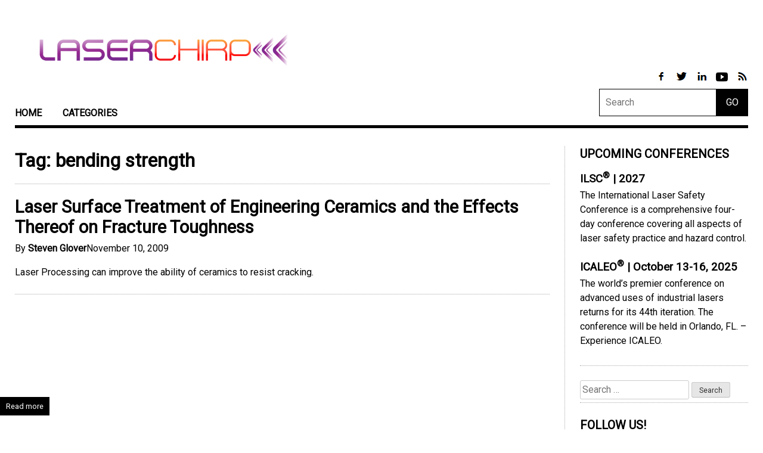

--- FILE ---
content_type: text/html; charset=UTF-8
request_url: https://www.laserchirp.com/tag/bending-strength/
body_size: 43651
content:
<!doctype html>
<html lang="en-US">
<head>
	<meta charset="UTF-8">
	<meta name="viewport" content="width=device-width, initial-scale=1">
	<link rel="profile" href="https://gmpg.org/xfn/11">
	<script data-ad-client="ca-pub-2439532999513721" async src="https://pagead2.googlesyndication.com/pagead/js/adsbygoogle.js"></script>
	    <meta name="google-site-verification" content="Cr5AdnGwFzGfjg8xl56XnPEwKoPIQ5iPu_js2AB6OYI" />

	<title>bending strength &#8211; Laser Chirp</title>
<meta name='robots' content='max-image-preview:large' />
<link rel='dns-prefetch' href='//www.googletagmanager.com' />
<link rel="alternate" type="application/rss+xml" title="Laser Chirp &raquo; Feed" href="https://www.laserchirp.com/feed/" />
<link rel="alternate" type="application/rss+xml" title="Laser Chirp &raquo; Comments Feed" href="https://www.laserchirp.com/comments/feed/" />
<link rel="alternate" type="application/rss+xml" title="Laser Chirp &raquo; bending strength Tag Feed" href="https://www.laserchirp.com/tag/bending-strength/feed/" />
<script type="text/javascript">
window._wpemojiSettings = {"baseUrl":"https:\/\/s.w.org\/images\/core\/emoji\/14.0.0\/72x72\/","ext":".png","svgUrl":"https:\/\/s.w.org\/images\/core\/emoji\/14.0.0\/svg\/","svgExt":".svg","source":{"concatemoji":"https:\/\/www.laserchirp.com\/wp-includes\/js\/wp-emoji-release.min.js?ver=6.2-alpha-54791"}};
/*! This file is auto-generated */
!function(e,a,t){var n,r,o,i=a.createElement("canvas"),p=i.getContext&&i.getContext("2d");function s(e,t){var a=String.fromCharCode,e=(p.clearRect(0,0,i.width,i.height),p.fillText(a.apply(this,e),0,0),i.toDataURL());return p.clearRect(0,0,i.width,i.height),p.fillText(a.apply(this,t),0,0),e===i.toDataURL()}function c(e){var t=a.createElement("script");t.src=e,t.defer=t.type="text/javascript",a.getElementsByTagName("head")[0].appendChild(t)}for(o=Array("flag","emoji"),t.supports={everything:!0,everythingExceptFlag:!0},r=0;r<o.length;r++)t.supports[o[r]]=function(e){if(p&&p.fillText)switch(p.textBaseline="top",p.font="600 32px Arial",e){case"flag":return s([127987,65039,8205,9895,65039],[127987,65039,8203,9895,65039])?!1:!s([55356,56826,55356,56819],[55356,56826,8203,55356,56819])&&!s([55356,57332,56128,56423,56128,56418,56128,56421,56128,56430,56128,56423,56128,56447],[55356,57332,8203,56128,56423,8203,56128,56418,8203,56128,56421,8203,56128,56430,8203,56128,56423,8203,56128,56447]);case"emoji":return!s([129777,127995,8205,129778,127999],[129777,127995,8203,129778,127999])}return!1}(o[r]),t.supports.everything=t.supports.everything&&t.supports[o[r]],"flag"!==o[r]&&(t.supports.everythingExceptFlag=t.supports.everythingExceptFlag&&t.supports[o[r]]);t.supports.everythingExceptFlag=t.supports.everythingExceptFlag&&!t.supports.flag,t.DOMReady=!1,t.readyCallback=function(){t.DOMReady=!0},t.supports.everything||(n=function(){t.readyCallback()},a.addEventListener?(a.addEventListener("DOMContentLoaded",n,!1),e.addEventListener("load",n,!1)):(e.attachEvent("onload",n),a.attachEvent("onreadystatechange",function(){"complete"===a.readyState&&t.readyCallback()})),(e=t.source||{}).concatemoji?c(e.concatemoji):e.wpemoji&&e.twemoji&&(c(e.twemoji),c(e.wpemoji)))}(window,document,window._wpemojiSettings);
</script>
<style type="text/css">
img.wp-smiley,
img.emoji {
	display: inline !important;
	border: none !important;
	box-shadow: none !important;
	height: 1em !important;
	width: 1em !important;
	margin: 0 0.07em !important;
	vertical-align: -0.1em !important;
	background: none !important;
	padding: 0 !important;
}
</style>
	<link rel='stylesheet' id='wp-block-library-css' href='https://www.laserchirp.com/wp-includes/css/dist/block-library/style.min.css?ver=6.2-alpha-54791' type='text/css' media='all' />
<link rel='stylesheet' id='mpp_gutenberg-css' href='https://www.laserchirp.com/wp-content/plugins/metronet-profile-picture/dist/blocks.style.build.css?ver=2.6.0' type='text/css' media='all' />
<link rel='stylesheet' id='classic-theme-styles-css' href='https://www.laserchirp.com/wp-includes/css/classic-themes.min.css?ver=1' type='text/css' media='all' />
<style id='global-styles-inline-css' type='text/css'>
body{--wp--preset--color--black: #000000;--wp--preset--color--cyan-bluish-gray: #abb8c3;--wp--preset--color--white: #ffffff;--wp--preset--color--pale-pink: #f78da7;--wp--preset--color--vivid-red: #cf2e2e;--wp--preset--color--luminous-vivid-orange: #ff6900;--wp--preset--color--luminous-vivid-amber: #fcb900;--wp--preset--color--light-green-cyan: #7bdcb5;--wp--preset--color--vivid-green-cyan: #00d084;--wp--preset--color--pale-cyan-blue: #8ed1fc;--wp--preset--color--vivid-cyan-blue: #0693e3;--wp--preset--color--vivid-purple: #9b51e0;--wp--preset--gradient--vivid-cyan-blue-to-vivid-purple: linear-gradient(135deg,rgba(6,147,227,1) 0%,rgb(155,81,224) 100%);--wp--preset--gradient--light-green-cyan-to-vivid-green-cyan: linear-gradient(135deg,rgb(122,220,180) 0%,rgb(0,208,130) 100%);--wp--preset--gradient--luminous-vivid-amber-to-luminous-vivid-orange: linear-gradient(135deg,rgba(252,185,0,1) 0%,rgba(255,105,0,1) 100%);--wp--preset--gradient--luminous-vivid-orange-to-vivid-red: linear-gradient(135deg,rgba(255,105,0,1) 0%,rgb(207,46,46) 100%);--wp--preset--gradient--very-light-gray-to-cyan-bluish-gray: linear-gradient(135deg,rgb(238,238,238) 0%,rgb(169,184,195) 100%);--wp--preset--gradient--cool-to-warm-spectrum: linear-gradient(135deg,rgb(74,234,220) 0%,rgb(151,120,209) 20%,rgb(207,42,186) 40%,rgb(238,44,130) 60%,rgb(251,105,98) 80%,rgb(254,248,76) 100%);--wp--preset--gradient--blush-light-purple: linear-gradient(135deg,rgb(255,206,236) 0%,rgb(152,150,240) 100%);--wp--preset--gradient--blush-bordeaux: linear-gradient(135deg,rgb(254,205,165) 0%,rgb(254,45,45) 50%,rgb(107,0,62) 100%);--wp--preset--gradient--luminous-dusk: linear-gradient(135deg,rgb(255,203,112) 0%,rgb(199,81,192) 50%,rgb(65,88,208) 100%);--wp--preset--gradient--pale-ocean: linear-gradient(135deg,rgb(255,245,203) 0%,rgb(182,227,212) 50%,rgb(51,167,181) 100%);--wp--preset--gradient--electric-grass: linear-gradient(135deg,rgb(202,248,128) 0%,rgb(113,206,126) 100%);--wp--preset--gradient--midnight: linear-gradient(135deg,rgb(2,3,129) 0%,rgb(40,116,252) 100%);--wp--preset--duotone--dark-grayscale: url('#wp-duotone-dark-grayscale');--wp--preset--duotone--grayscale: url('#wp-duotone-grayscale');--wp--preset--duotone--purple-yellow: url('#wp-duotone-purple-yellow');--wp--preset--duotone--blue-red: url('#wp-duotone-blue-red');--wp--preset--duotone--midnight: url('#wp-duotone-midnight');--wp--preset--duotone--magenta-yellow: url('#wp-duotone-magenta-yellow');--wp--preset--duotone--purple-green: url('#wp-duotone-purple-green');--wp--preset--duotone--blue-orange: url('#wp-duotone-blue-orange');--wp--preset--font-size--small: 13px;--wp--preset--font-size--medium: 20px;--wp--preset--font-size--large: 36px;--wp--preset--font-size--x-large: 42px;}.has-black-color{color: var(--wp--preset--color--black) !important;}.has-cyan-bluish-gray-color{color: var(--wp--preset--color--cyan-bluish-gray) !important;}.has-white-color{color: var(--wp--preset--color--white) !important;}.has-pale-pink-color{color: var(--wp--preset--color--pale-pink) !important;}.has-vivid-red-color{color: var(--wp--preset--color--vivid-red) !important;}.has-luminous-vivid-orange-color{color: var(--wp--preset--color--luminous-vivid-orange) !important;}.has-luminous-vivid-amber-color{color: var(--wp--preset--color--luminous-vivid-amber) !important;}.has-light-green-cyan-color{color: var(--wp--preset--color--light-green-cyan) !important;}.has-vivid-green-cyan-color{color: var(--wp--preset--color--vivid-green-cyan) !important;}.has-pale-cyan-blue-color{color: var(--wp--preset--color--pale-cyan-blue) !important;}.has-vivid-cyan-blue-color{color: var(--wp--preset--color--vivid-cyan-blue) !important;}.has-vivid-purple-color{color: var(--wp--preset--color--vivid-purple) !important;}.has-black-background-color{background-color: var(--wp--preset--color--black) !important;}.has-cyan-bluish-gray-background-color{background-color: var(--wp--preset--color--cyan-bluish-gray) !important;}.has-white-background-color{background-color: var(--wp--preset--color--white) !important;}.has-pale-pink-background-color{background-color: var(--wp--preset--color--pale-pink) !important;}.has-vivid-red-background-color{background-color: var(--wp--preset--color--vivid-red) !important;}.has-luminous-vivid-orange-background-color{background-color: var(--wp--preset--color--luminous-vivid-orange) !important;}.has-luminous-vivid-amber-background-color{background-color: var(--wp--preset--color--luminous-vivid-amber) !important;}.has-light-green-cyan-background-color{background-color: var(--wp--preset--color--light-green-cyan) !important;}.has-vivid-green-cyan-background-color{background-color: var(--wp--preset--color--vivid-green-cyan) !important;}.has-pale-cyan-blue-background-color{background-color: var(--wp--preset--color--pale-cyan-blue) !important;}.has-vivid-cyan-blue-background-color{background-color: var(--wp--preset--color--vivid-cyan-blue) !important;}.has-vivid-purple-background-color{background-color: var(--wp--preset--color--vivid-purple) !important;}.has-black-border-color{border-color: var(--wp--preset--color--black) !important;}.has-cyan-bluish-gray-border-color{border-color: var(--wp--preset--color--cyan-bluish-gray) !important;}.has-white-border-color{border-color: var(--wp--preset--color--white) !important;}.has-pale-pink-border-color{border-color: var(--wp--preset--color--pale-pink) !important;}.has-vivid-red-border-color{border-color: var(--wp--preset--color--vivid-red) !important;}.has-luminous-vivid-orange-border-color{border-color: var(--wp--preset--color--luminous-vivid-orange) !important;}.has-luminous-vivid-amber-border-color{border-color: var(--wp--preset--color--luminous-vivid-amber) !important;}.has-light-green-cyan-border-color{border-color: var(--wp--preset--color--light-green-cyan) !important;}.has-vivid-green-cyan-border-color{border-color: var(--wp--preset--color--vivid-green-cyan) !important;}.has-pale-cyan-blue-border-color{border-color: var(--wp--preset--color--pale-cyan-blue) !important;}.has-vivid-cyan-blue-border-color{border-color: var(--wp--preset--color--vivid-cyan-blue) !important;}.has-vivid-purple-border-color{border-color: var(--wp--preset--color--vivid-purple) !important;}.has-vivid-cyan-blue-to-vivid-purple-gradient-background{background: var(--wp--preset--gradient--vivid-cyan-blue-to-vivid-purple) !important;}.has-light-green-cyan-to-vivid-green-cyan-gradient-background{background: var(--wp--preset--gradient--light-green-cyan-to-vivid-green-cyan) !important;}.has-luminous-vivid-amber-to-luminous-vivid-orange-gradient-background{background: var(--wp--preset--gradient--luminous-vivid-amber-to-luminous-vivid-orange) !important;}.has-luminous-vivid-orange-to-vivid-red-gradient-background{background: var(--wp--preset--gradient--luminous-vivid-orange-to-vivid-red) !important;}.has-very-light-gray-to-cyan-bluish-gray-gradient-background{background: var(--wp--preset--gradient--very-light-gray-to-cyan-bluish-gray) !important;}.has-cool-to-warm-spectrum-gradient-background{background: var(--wp--preset--gradient--cool-to-warm-spectrum) !important;}.has-blush-light-purple-gradient-background{background: var(--wp--preset--gradient--blush-light-purple) !important;}.has-blush-bordeaux-gradient-background{background: var(--wp--preset--gradient--blush-bordeaux) !important;}.has-luminous-dusk-gradient-background{background: var(--wp--preset--gradient--luminous-dusk) !important;}.has-pale-ocean-gradient-background{background: var(--wp--preset--gradient--pale-ocean) !important;}.has-electric-grass-gradient-background{background: var(--wp--preset--gradient--electric-grass) !important;}.has-midnight-gradient-background{background: var(--wp--preset--gradient--midnight) !important;}.has-small-font-size{font-size: var(--wp--preset--font-size--small) !important;}.has-medium-font-size{font-size: var(--wp--preset--font-size--medium) !important;}.has-large-font-size{font-size: var(--wp--preset--font-size--large) !important;}.has-x-large-font-size{font-size: var(--wp--preset--font-size--x-large) !important;}
.wp-block-navigation a:where(:not(.wp-element-button)){color: inherit;}
:where(.wp-block-columns.is-layout-flex){gap: 2em;}
.wp-block-pullquote{font-size: 1.5em;line-height: 1.6;}
</style>
<link rel='stylesheet' id='orgseries-default-css-css' href='https://www.laserchirp.com/wp-content/plugins/organize-series/orgSeries.css?ver=6.2-alpha-54791' type='text/css' media='all' />
<link rel='stylesheet' id='rs-plugin-settings-css' href='https://www.laserchirp.com/wp-content/plugins/revslider/rs-plugin/css/settings.css?rev=4.2.4&#038;ver=6.2-alpha-54791' type='text/css' media='all' />
<style id='rs-plugin-settings-inline-css' type='text/css'>
.avada_huge_white_text{
			position: absolute; 
			color: #ffffff; 
			font-size: 130px; 
			line-height: 45px; 
			font-family: museoslab500regular;
            text-shadow: 0px 2px 5px rgba(0, 0, 0, 1);
		}

.avada_huge_black_text{
			position: absolute; 
			color: #000000; 
			font-size: 130px; 
			line-height: 45px; 
			font-family: museoslab500regular;
		}

.avada_big_black_text{
			position: absolute; 
			color: #333333; 
			font-size: 42px; 
			line-height: 45px; 
			font-family: museoslab500regular;
		}

.avada_big_white_text{
			position: absolute; 
			color: #fff; 
			font-size: 42px; 
			line-height: 45px; 
			font-family: museoslab500regular;
		}

.avada_big_black_text_center{
			position: absolute; 
			color: #333333; 
			font-size: 38px; 
			line-height: 45px; 
			font-family: museoslab500regular;
                        text-align: center;
		}


.avada_med_green_text{
			position: absolute; 
			color: #A0CE4E; 
			font-size: 24px; 
			line-height: 24px; 
			font-family: PTSansRegular, Arial, Helvetica, sans-serif;
		}


.avada_small_gray_text{
			position: absolute; 
			color: #747474; 
			font-size: 13px; 			
            line-height: 20px; 
			font-family: PTSansRegular, Arial, Helvetica, sans-serif;
		}

.avada_small_white_text{
			position: absolute; 
			color: #fff; 
			font-size: 13px; 			
            line-height: 20px; 
			font-family: PTSansRegular, Arial, Helvetica, sans-serif;
    		text-shadow: 0px 2px 5px rgba(0, 0, 0, 0.5);
  			font-weight: 700; 

		}


.avada_block_black{
			position: absolute; 
			color: #A0CE4E; 
			text-shadow: none; 
			font-size: 22px; 
			line-height: 34px; 
			padding: 0px 10px; 
			padding-top: 1px;
			margin: 0px; 
			border-width: 0px; 
			border-style: none; 
			background-color:#000;	
			font-family: PTSansRegular, Arial, Helvetica, sans-serif;
	}

.avada_block_green{
			position: absolute; 
			color: #000; 
			text-shadow: none; 
			font-size: 22px; 
			line-height: 34px; 
			padding: 0px 10px; 
			padding-top: 1px;
			margin: 0px; 
			border-width: 0px; 
			border-style: none; 
			background-color:#A0CE4E;	
			font-family: PTSansRegular, Arial, Helvetica, sans-serif;
	}

.avada_block_white{
			position: absolute; 
			color: #fff; 
			text-shadow: none; 
			font-size: 22px; 
			line-height: 34px; 
			padding: 0px 10px; 
			padding-top: 1px;
			margin: 0px; 
			border-width: 0px; 
			border-style: none; 
			background-color:#000;	
			font-family: PTSansRegular, Arial, Helvetica, sans-serif;
	}


.avada_block_white_trans{
			position: absolute; 
			color: #fff; 
			text-shadow: none; 
			font-size: 22px; 
			line-height: 34px; 
			padding: 0px 10px; 
			padding-top: 1px;
			margin: 0px; 
			border-width: 0px; 
			border-style: none; 
			background-color:rgba(0, 0, 0, 0.6);    		
			font-family: PTSansRegular, Arial, Helvetica, sans-serif;
	}
.tp-caption a {
color:#ff7302;
text-shadow:none;
-webkit-transition:all 0.2s ease-out;
-moz-transition:all 0.2s ease-out;
-o-transition:all 0.2s ease-out;
-ms-transition:all 0.2s ease-out;
}

.tp-caption a:hover {
color:#ffa902;
}
</style>
<link rel='stylesheet' id='rs-captions-css' href='https://www.laserchirp.com/wp-content/plugins/revslider/rs-plugin/css/dynamic-captions.css?rev=4.2.4&#038;ver=6.2-alpha-54791' type='text/css' media='all' />
<link rel='stylesheet' id='rfw-style-css' href='https://www.laserchirp.com/wp-content/plugins/rss-feed-widget/css/style.css?ver=2025110612' type='text/css' media='all' />
<link rel='stylesheet' id='social-widget-css' href='https://www.laserchirp.com/wp-content/plugins/social-media-widget/social_widget.css?ver=6.2-alpha-54791' type='text/css' media='all' />
<link rel='stylesheet' id='wp-polls-css' href='https://www.laserchirp.com/wp-content/plugins/wp-polls/polls-css.css?ver=2.77.0' type='text/css' media='all' />
<style id='wp-polls-inline-css' type='text/css'>
.wp-polls .pollbar {
	margin: 1px;
	font-size: 8px;
	line-height: 10px;
	height: 10px;
	background: #D2691E;
	border: 1px solid #c8c8c8;
}

</style>
<link rel='stylesheet' id='elliott-style-css' href='https://www.laserchirp.com/wp-content/themes/lasers-today/style.css?ver=20181011' type='text/css' media='all' />
<link rel='stylesheet' id='wpgdprc-front-css-css' href='https://www.laserchirp.com/wp-content/plugins/wp-gdpr-compliance/Assets/css/front.css?ver=1651582044' type='text/css' media='all' />
<style id='wpgdprc-front-css-inline-css' type='text/css'>
:root{--wp-gdpr--bar--background-color: #000000;--wp-gdpr--bar--color: #ffffff;--wp-gdpr--button--background-color: #000000;--wp-gdpr--button--background-color--darken: #000000;--wp-gdpr--button--color: #ffffff;}
</style>
<script type='text/javascript' src='https://www.laserchirp.com/wp-includes/js/jquery/jquery.min.js?ver=3.6.1' id='jquery-core-js'></script>
<script type='text/javascript' src='https://www.laserchirp.com/wp-includes/js/jquery/jquery-migrate.min.js?ver=3.3.2' id='jquery-migrate-js'></script>
<script type='text/javascript' id='jquery-js-after'>
jQuery(document).ready(function() {
	jQuery(".4686ba2f9c264b966948831ba8675cb9").click(function() {
		jQuery.post(
			"https://www.laserchirp.com/wp-admin/admin-ajax.php", {
				"action": "quick_adsense_onpost_ad_click",
				"quick_adsense_onpost_ad_index": jQuery(this).attr("data-index"),
				"quick_adsense_nonce": "3334b00bea",
			}, function(response) { }
		);
	});
});
</script>
<script type='text/javascript' src='https://www.laserchirp.com/wp-content/plugins/revslider/rs-plugin/js/jquery.themepunch.plugins.min.js?rev=4.2.4&#038;ver=6.2-alpha-54791' id='themepunchtools-js'></script>
<script type='text/javascript' src='https://www.laserchirp.com/wp-content/plugins/revslider/rs-plugin/js/jquery.themepunch.revolution.min.js?rev=4.2.4&#038;ver=6.2-alpha-54791' id='revslider-jquery.themepunch.revolution.min-js'></script>

<!-- Google Analytics snippet added by Site Kit -->
<script type='text/javascript' src='https://www.googletagmanager.com/gtag/js?id=UA-841489-8' id='google_gtagjs-js' async></script>
<script type='text/javascript' id='google_gtagjs-js-after'>
window.dataLayer = window.dataLayer || [];function gtag(){dataLayer.push(arguments);}
gtag('set', 'linker', {"domains":["www.laserchirp.com"]} );
gtag("js", new Date());
gtag("set", "developer_id.dZTNiMT", true);
gtag("config", "UA-841489-8", {"anonymize_ip":true});
</script>

<!-- End Google Analytics snippet added by Site Kit -->
<script type='text/javascript' id='wpgdprc-front-js-js-extra'>
/* <![CDATA[ */
var wpgdprcFront = {"ajaxUrl":"https:\/\/www.laserchirp.com\/wp-admin\/admin-ajax.php","ajaxNonce":"21283d51dd","ajaxArg":"security","pluginPrefix":"wpgdprc","blogId":"1","isMultiSite":"","locale":"en_US","showSignUpModal":"","showFormModal":"","cookieName":"wpgdprc-consent","consentVersion":"","path":"\/","prefix":"wpgdprc"};
/* ]]> */
</script>
<script type='text/javascript' src='https://www.laserchirp.com/wp-content/plugins/wp-gdpr-compliance/Assets/js/front.min.js?ver=1636968534' id='wpgdprc-front-js-js'></script>
<link rel="https://api.w.org/" href="https://www.laserchirp.com/wp-json/" /><link rel="alternate" type="application/json" href="https://www.laserchirp.com/wp-json/wp/v2/tags/199" /><link rel="EditURI" type="application/rsd+xml" title="RSD" href="https://www.laserchirp.com/xmlrpc.php?rsd" />
<link rel="wlwmanifest" type="application/wlwmanifest+xml" href="https://www.laserchirp.com/wp-includes/wlwmanifest.xml" />
<meta name="generator" content="WordPress 6.2-alpha-54791" />

		<!-- GA Google Analytics @ https://m0n.co/ga -->
		<script>
			(function(i,s,o,g,r,a,m){i['GoogleAnalyticsObject']=r;i[r]=i[r]||function(){
			(i[r].q=i[r].q||[]).push(arguments)},i[r].l=1*new Date();a=s.createElement(o),
			m=s.getElementsByTagName(o)[0];a.async=1;a.src=g;m.parentNode.insertBefore(a,m)
			})(window,document,'script','https://www.google-analytics.com/analytics.js','ga');
			ga('create', '&lt;!-- Global site tag (', 'auto');
			ga('send', 'pageview');
		</script>

	<meta name="generator" content="Site Kit by Google 1.87.0" />
<!-- Google AdSense snippet added by Site Kit -->
<meta name="google-adsense-platform-account" content="ca-host-pub-2644536267352236">
<meta name="google-adsense-platform-domain" content="sitekit.withgoogle.com">
<!-- End Google AdSense snippet added by Site Kit -->
<link rel="amphtml" href="https://www.laserchirp.com/tag/bending-strength/?amp"></head>

<body class="archive tag tag-bending-strength tag-199 hfeed">
<div id="page" class="site">
	<a class="skip-link screen-reader-text" href="#content">Skip to content</a>

	<header id="masthead" class="site-header">

        <div class="site-branding">
            <h1 class="site-title"><a href="/" rel="home"><img src="/wp-content/uploads/2019/07/laserchirp1.png"></a></h1>
        </div><!-- .site-branding -->

        <div id="header-search">

            <div id="header-social">
                <a href="https://www.facebook.com/LaserInstitute" target="_blank" title="Link to Facebook Profile">
                    <img src="/wp-content/themes/lasers-today/images/facebook.png">
                </a>
                <a href="https://twitter.com/LaserInstitute" target="_blank" title="Link to Twitter Page">
                    <img src="/wp-content/themes/lasers-today/images/twitter.png">
                </a>
                <a href="https://www.linkedin.com/company/laser-institute-of-america" target="_blank" title="Link to LinkedIn Page">
                    <img src="/wp-content/themes/lasers-today/images/linkedin.png">
                </a>
              <a href="https://www.youtube.com/user/LaserInstitute/videos" target="_blank" title="Link to LinkedIn Page">
                <img src="/wp-content/themes/lasers-today/images/youtube.png">
              </a>
                <a href="/feed/" target="_blank" title="Link to RSS Feed">
                    <img src="/wp-content/themes/lasers-today/images/rss.png">
                </a>
            </div>

            <form class="form-search" role="search" method="get" action="https://www.laserchirp.com/">
                <input type="text" placeholder="Search" class="input-medium appendedInputButton search-query" value="" name="s" /><button type="submit" class="search-submit btn">GO</button>
            </form>

        </div>

		<nav id="site-navigation" class="main-navigation">
			<button class="menu-toggle" aria-controls="primary-menu" aria-expanded="false">Expand Menu</button>
			<div class="menu-main-menu-container"><ul id="primary-menu" class="menu"><li id="menu-item-1974" class="menu-item menu-item-type-custom menu-item-object-custom menu-item-has-children menu-item-1974"><a href="/">Home</a>
<ul class="sub-menu">
	<li id="menu-item-2986" class="menu-item menu-item-type-custom menu-item-object-custom menu-item-2986"><a href="https://www.lia.org/">LIA Home</a></li>
</ul>
</li>
<li id="menu-item-4112" class="menu-item menu-item-type-custom menu-item-object-custom menu-item-has-children menu-item-4112"><a href="/categories">Categories</a>
<ul class="sub-menu">
	<li id="menu-item-2894" class="menu-item menu-item-type-taxonomy menu-item-object-category menu-item-2894"><a href="https://www.laserchirp.com/category/featured-articles/">Featured</a></li>
	<li id="menu-item-4113" class="menu-item menu-item-type-taxonomy menu-item-object-category menu-item-4113"><a href="https://www.laserchirp.com/category/laser-applications/">Laser Applications</a></li>
	<li id="menu-item-4114" class="menu-item menu-item-type-taxonomy menu-item-object-category menu-item-4114"><a href="https://www.laserchirp.com/category/laser-safety-2/">Laser Safety</a></li>
	<li id="menu-item-4115" class="menu-item menu-item-type-taxonomy menu-item-object-category menu-item-4115"><a href="https://www.laserchirp.com/category/laser-research/">Laser Research</a></li>
	<li id="menu-item-1973" class="menu-item menu-item-type-taxonomy menu-item-object-category menu-item-1973"><a href="https://www.laserchirp.com/category/lia_news/">LIA News</a></li>
	<li id="menu-item-4116" class="menu-item menu-item-type-taxonomy menu-item-object-category menu-item-4116"><a href="https://www.laserchirp.com/category/bls-announcements/">BLS News</a></li>
	<li id="menu-item-4288" class="menu-item menu-item-type-taxonomy menu-item-object-category menu-item-4288"><a href="https://www.laserchirp.com/category/liacorpmemreleases/">Member News</a></li>
</ul>
</li>
</ul></div>		</nav><!-- #site-navigation -->
	</header><!-- #masthead -->

	<div id="content" class="site-content">

    <div id="primary" class="content-area">
        <main id="main" class="site-main">

          
            <header class="page-header">
              <h1 class="page-title">Tag: <span>bending strength</span></h1>            </header><!-- .page-header -->

            
<article id="post-350" class="post-350 post type-post status-publish format-standard hentry category-laser-machining tag-chemical-inertness tag-corrosion-and-wear tag-engineering-ceramics tag-fracture-toughness tag-fracture-toughness-k1c tag-hardness tag-heat-resistance-under-extreme-conditions tag-high-melting-point tag-laser-surface-treatment tag-physical-stability tag-bending-strength">
	<header class="entry-header">
		<h2 class="entry-title"><a href="https://www.laserchirp.com/2009/11/laser-surface-treatment-of-engineering-ceramics-and-the-effects-thereof-on-fracture-toughness/" rel="bookmark">Laser Surface Treatment of Engineering Ceramics and the Effects Thereof on Fracture Toughness</a></h2>			<div class="entry-meta">
				<span class="byline"> By <span class="author vcard"><a class="url fn n" href="https://www.laserchirp.com/author/hardcoded74/">Steven Glover</a></span></span><span class="posted-on"><time class="entry-date published updated" datetime="2009-11-10T15:37:44+00:00">November 10, 2009</time></span>			</div><!-- .entry-meta -->
			</header><!-- .entry-header -->

	<div class="entry-content">

      <p>Laser Processing can improve the ability of ceramics to resist cracking.</p>
<p><a href='https://www.laserchirp.com/2009/11/laser-surface-treatment-of-engineering-ceramics-and-the-effects-thereof-on-fracture-toughness/' class='more-link'><span class='more-link-box'>Read more</span></a></p>	</div><!-- .entry-content -->

	<footer class="entry-footer">
		<img width="96" height="96" src="https://www.laserchirp.com/wp-content/uploads/2019/05/steven-96x96.png" class="avatar avatar-96 photo" alt="" decoding="async" loading="lazy" srcset="https://www.laserchirp.com/wp-content/uploads/2019/05/steven-96x96.png 96w, https://www.laserchirp.com/wp-content/uploads/2019/05/steven-150x150.png 150w, https://www.laserchirp.com/wp-content/uploads/2019/05/steven-45x45.png 45w, https://www.laserchirp.com/wp-content/uploads/2019/05/steven-24x24.png 24w, https://www.laserchirp.com/wp-content/uploads/2019/05/steven-48x48.png 48w" sizes="(max-width: 96px) 100vw, 96px" /><div id='about-the-author'><strong>About the Author</strong><br>Steven Glover is a proud member of the LIA staff. When he is not at work he is actively involved in several charitable efforts.</div><span class="cat-links">Posted in <a href="https://www.laserchirp.com/category/laser-insights-2/laser-machining/" rel="category tag">Laser Machining</a></span><span class="tags-links"> Tagged <a href="https://www.laserchirp.com/tag/chemical-inertness/" rel="tag">chemical inertness</a>, <a href="https://www.laserchirp.com/tag/corrosion-and-wear/" rel="tag">corrosion and wear</a>, <a href="https://www.laserchirp.com/tag/engineering-ceramics/" rel="tag">Engineering Ceramics</a>, <a href="https://www.laserchirp.com/tag/fracture-toughness/" rel="tag">Fracture Toughness</a>, <a href="https://www.laserchirp.com/tag/fracture-toughness-k1c/" rel="tag">Fracture Toughness (K1c)</a>, <a href="https://www.laserchirp.com/tag/hardness/" rel="tag">hardness</a>, <a href="https://www.laserchirp.com/tag/heat-resistance-under-extreme-conditions/" rel="tag">heat resistance under extreme conditions</a>, <a href="https://www.laserchirp.com/tag/high-melting-point/" rel="tag">high melting point</a>, <a href="https://www.laserchirp.com/tag/laser-surface-treatment/" rel="tag">Laser Surface Treatment</a>, <a href="https://www.laserchirp.com/tag/physical-stability/" rel="tag">physical stability</a>, <a href="https://www.laserchirp.com/tag/bending-strength/" rel="tag">bending strength</a></span><span class="comments-link"><a href="https://www.laserchirp.com/2009/11/laser-surface-treatment-of-engineering-ceramics-and-the-effects-thereof-on-fracture-toughness/#respond"><span class="dsq-postid" data-dsqidentifier="350 https://www.laserinstitute.org/laserinsights/?p=350">Leave a Comment<span class="screen-reader-text"> on Laser Surface Treatment of Engineering Ceramics and the Effects Thereof on Fracture Toughness</span></span></a></span>	</footer><!-- .entry-footer -->

</article><!-- #post-350 -->

        </main><!-- #main -->

      
<aside id="secondary" class="widget-area sidebar-right">
	<section id="custom_html-2" class="widget_text widget widget_custom_html"><h2 class="widget-title">Upcoming Conferences</h2><div class="textwidget custom-html-widget"><div class="sidebar-item">
	<h3><a href="https://ilsc.ngo" target="_blank" rel="noopener">ILSC<sup>&reg;</sup> | 2027</a></h3>
	<p>The International Laser Safety Conference is a comprehensive four-day conference covering all aspects of laser safety practice and hazard control.</p>
</div>
<div class="sidebar-item">
	<h3><a href="https://www.icaleo.org/" target="_blank" rel="noopener">ICALEO<sup>&reg;</sup> | October 13-16, 2025</a></h3>
	<p>The world’s premier conference on advanced uses of industrial lasers returns for its 44th iteration. The conference will be held in Orlando, FL. – Experience ICALEO.</p>
</div></div></section><section id="search-3" class="widget widget_search"><form role="search" method="get" class="search-form" action="https://www.laserchirp.com/">
				<label>
					<span class="screen-reader-text">Search for:</span>
					<input type="search" class="search-field" placeholder="Search &hellip;" value="" name="s" />
				</label>
				<input type="submit" class="search-submit" value="Search" />
			</form></section><section id="social-widget-3" class="widget Social_Widget"><h2 class="widget-title">Follow Us!</h2><div class="socialmedia-buttons smw_center"><a href="https://www.facebook.com/LaserInstitute" rel="nofollow" target="_blank"><img width="32" height="32" src="https://www.laserchirp.com/wp-content/plugins/social-media-widget/images/default/32/facebook.png" 
				alt="Follow Us on Facebook" 
				title="Follow Us on Facebook" style="opacity: 0.8; -moz-opacity: 0.8;" class="fade" /></a><a href="https://plus.google.com/u/0/b/103769611023969424283" rel="publisher" target="_blank"><img width="32" height="32" src="https://www.laserchirp.com/wp-content/plugins/social-media-widget/images/default/32/googleplus.png" 
				alt="Follow Us on Google+" 
				title="Follow Us on Google+" style="opacity: 0.8; -moz-opacity: 0.8;" class="fade" /></a><a href="https://twitter.com/LaserInstitute" rel="nofollow" target="_blank"><img width="32" height="32" src="https://www.laserchirp.com/wp-content/plugins/social-media-widget/images/default/32/twitter.png" 
				alt="Follow Us on Twitter" 
				title="Follow Us on Twitter" style="opacity: 0.8; -moz-opacity: 0.8;" class="fade" /></a><a href="http://www.youtube.com/channel/UCrpurNyQML86_3wGZ9zQOOg" rel="nofollow" target="_blank"><img width="32" height="32" src="https://www.laserchirp.com/wp-content/plugins/social-media-widget/images/default/32/youtube.png" 
				alt="Follow Us on YouTube" 
				title="Follow Us on YouTube" style="opacity: 0.8; -moz-opacity: 0.8;" class="fade" /></a></div></section><section id="custom_html-8" class="widget_text widget widget_custom_html"><h2 class="widget-title">LIA Today!</h2><div class="textwidget custom-html-widget">Subscribe to get the latest news featured in LIA Today and the Laser Chirp. 
<br /><br />

<style>
  ._form {
  position:relative;
  background:#fff;
  max-width:400px;/*F*/
  padding:0!important;
  text-align:left;
  }
  ._form em {
  color:#9a9a9a;
  }
  ._form a {
  margin-left:3px;
  }
  ._form ._field,
  ._form ._field ._label,
  ._form ._type_radio,
  ._form ._type_checkbox,
  ._form ._type_captcha,
  ._form ._field table {
  background:none;
  }
  ._form ._field  {
  position:relative;
  width:100%;
  cursor:move;
  font-style:normal;
  margin:1.2em 0;
  padding:0;
  overflow:hidden;
  }
  ._form ._field input[type="text"] {
  width:95%;
  padding:8px;
  font-size:16px;
  border:1px solid #b6b6b6;
  }
  ._form ._field ._label {
  display:block;
  margin:0 0 0.5em;
  padding:0!important;
  font-size:15px;
  }
  ._form ._field ._option input[type="checkbox"],
  ._form ._field ._option input[type="radio"] {
  position:relative;
  width:13px;
  height:13px;
  margin:-4px 0 0;
  cursor:pointer;
  vertical-align:middle;
  background:#fff;
  }
  ._form ._field ._option input[type="submit"],
  ._form ._field ._option input[type="button"] {
  margin:0;
  cursor:pointer;
  height:35px;
  width:auto;
  font-size:15px;
  }
  ._form ._field ._option select {
  display:block;
  margin:0;
  padding:0;
  width:auto;
  font-size:15px;
  border:1px solid #b6b6b6;
  }
  ._form ._type_radio ._option,
  ._form ._type_checkbox ._option {
  font-size:13px;
  font-weight:normal;
  line-height:1.8;
  }
  ._form ._type_date ._option input[type="text"] {
  float:left;
  width:100px;
  }
  ._form ._type_date ._option input[type="button"] {
  width:37px;
  height:36px;
  margin-left:5px;
  padding:20px;
  background:url(https://mailer.lia.org/admin/css/../images/icon_calendar.gif) no-repeat 0 0;
  border:none;
  outline:none;
  text-indent:-9999px;
  }
  ._form ._type_captcha img {
  float:left;
  margin:0 6px 0 0;
  width:70px;
  height:33px;
  border:1px solid #b6b6b6;
  }
  ._form ._type_captcha input[type="text"] {
  margin:-14px 0 0 0!important;
  width:25%;
  }
  ._form ._field table  {
  width:100%!important;
  }
  ._form ._field table tbody tr td  {
  width:50%!important;
  font-size:15px;
  }
  ._form {
  max-width:265px;/*F*/
  background:#fff;
  color:#2c2c2c;
  font-weight:normal;
  }
  ._form #notice {
  margin:10px 0 0 -3px!important;
  padding:0;
  color:#acacac;
  font-size:11px;
  font-family:helvetica,arial,sans-serif;
  }
  ._form #notice a:link, ._form #notice a:visited {
  color:#acacac;
  text-decoration:underline;
  }
  ._form ._field  {
  position:relative;
  width:100%;
  cursor:default;
  font-style:normal;
  margin:0 0 16px;
  padding:0;
  overflow:hidden;
  }
  ._form ._field input[type="text"],
  ._form ._field input[type="email"] {
  width:96%;
  padding:4px;
  font-size:14px;
  background:#fafafa;
  border:1px solid #c7c7c7;
  border-top:1px solid #b6b6b6;
  -webkit-border-radius:3px;
  -moz-border-radius:3px;
  border-radius:3px;
  }
  ._form ._field ._label {
  margin:0 0 4px;
  color:#2c2c2c;
  font-size:13px;
  font-family:helvetica,arial,sans-serif;
  font-weight:700;
  }
  ._form ._field ._option {
  margin:0;
  padding:0;
  color:#2c2c2c;
  font-size:13px;
  font-family:helvetica,arial,sans-serif;
  font-weight:normal;
  line-height:20px;
  }
  ._form ._type_header ._label {
  width:100%;
  font-style:normal;
  font-size:16px!important;
  line-height:20px;
  color:#005698;
  margin:0 0 5px!important;
  padding:0 0 10px!important;
  overflow:hidden;
  border-bottom:1px solid #e0e0e0;
  }
  ._form ._type_input ._option  textarea{
  width:97%!important;
  background:#fafafa;
  border:1px solid #c7c7c7;
  border-top:1px solid #b6b6b6;
  -webkit-border-radius:3px;
  -moz-border-radius:3px;
  border-radius:3px;
  }
  ._form ._type_input ._option input[type="submit"],
  ._form ._type_input ._option input[type="button"] {
  width:auto;
  margin:10px 0 0!important;
  padding:2px 15px!important;
  cursor:pointer;
  font-family:verdana,arial,sans-serif;
  font-weight:700;
  font-size:12px;
  color:#3f3f3f;
  background:#f7f7f7 url(https://mailer.lia.org/admin/templates/form-themes/compact-basic/images/btn_bg.gif) repeat-x 0 0;
  border:1px solid #999999;
  border-bottom:1px solid #888888;
  text-align:center;
  }
  ._form ._type_input ._option input[type="submit"]:hover,
  ._form ._type_input ._option input[type="button"]:hover {
  border:1px solid #afafaf;
  border-bottom:1px solid #a5a5a5;
  background:#f7f7f7;
  color:#525252;
  }
  ._form ._type_date ._option input[type="text"] {
  float:left;
  width:100px;
  }
  ._form ._type_radio ._option label {
  display:inline;
  font-size:14px;
  font-weight:normal;
  line-height:18px;
  }
  ._form ._type_radio ._option label input[type="radio"] {
  position:relative;
  width:13px;
  height:13px;
  margin:-4px 0 0;
  cursor:pointer;
  vertical-align:middle;
  background:#fff;
  line-height:20px;
  }
  ._form ._type_date ._option input[type="button"] {
  width:24px;
  height:24px;
  margin:2px 0 0 5px;
  padding:0;
  background:url(https://mailer.lia.org/admin/templates/form-themes/compact-basic/images/icon_calendar.gif) no-repeat 0 0;
  border:none;
  outline:none;
  text-indent:-9999px;
  }
  ._form ._field ._option select {
  display:block;
  margin:0;
  padding:0;
  width:auto;
  font-size:14px;
  border:1px solid #b6b6b6;
  }
  ._form ._type_captcha img {
  float:left;
  width:42px;
  height:24px;
  margin:0 6px 0 0;
  border:1px solid #b6b6b6;
  }
  ._form ._type_captcha input[type="text"] {
  float:left;
  margin:0!important;
  width:40%;
  font-size:14px;
  }
  ._form ._field table {
  margin:0;
  padding:0;
  border-collapse:collapse;
  width:100%!important;
  table-layout:fixed;
  margin-bottom:18px;
  font-size:13px!important;
  border-collapse:collapse;
  border-spacing:0;
  }
  ._form ._field table td {
  padding:0 10px 0 0!important;
  line-height:18px;
  text-align:left;
  font-size:13px!important;
  color:#606060;
  }
  ._form ._type_input ._option  table tbody#_forward_rcpt input {margin:0 0 4px 0; width:96%!important;}
  ._form ._type_input ._option  table tbody#_forward_rcpt img.image_addrcpt {cursor:pointer;}
  .form_errors{
  text-align:center;
  font-size:15px;
  margin:10px;
  color:#900;
  font-family:Arial, Helvetica, sans-serif;
  font-weight:bold;
  margin-bottom:20px;
  }
</style>
<form action='http://mailer.lia.org/proc.php' method='post' id='_form_3105' accept-charset='utf-8' enctype='multipart/form-data'>
  <input type='hidden' name='f' value='3105'>
  <input type='hidden' name='s' value=''>
  <input type='hidden' name='c' value='0'>
  <input type='hidden' name='m' value='0'>
  <input type='hidden' name='act' value='sub'>
  <input type='hidden' name='nlbox[]' value='161'>
  <div class='_form'>
    <div class='formwrapper'>
      <div id='_field6162'>
        <div id='compile6162' class='_field _type_input'>
          <div class='_label '>
            Full Name
          </div>
          <div class='_option'>
            <input type='text' name='fullname' >
          </div>
        </div>
      </div>
      <div id='_field6163'>
        <div id='compile6163' class='_field _type_input'>
          <div class='_label '>
            Email *
          </div>
          <div class='_option'>
            <input type='email' name='email' >
          </div>
        </div>
      </div>
      <div id='_field6164'>
        <div id='compile6164' class='_field _type_input'>
          <div class='_option'>
            <input type='submit' value='Subscribe'>
          </div>
        </div>
      </div>
    </div>
    <div class="preview_part">
 
    </div>
  </div>
</form></div></section></aside><!-- #secondary -->

    </div><!-- #primary -->


	</div><!-- #content -->

	<footer id="colophon" class="site-footer">
		<div class="site-info">
          <section id="custom_html-7" class="widget_text widget widget_custom_html footer"><h2 class="widget-title">Sponsors</h2><div class="textwidget custom-html-widget"><!--<div id="footer-logos">

<a href="https://www.lia.org/" target="_blank" rel="noopener"><img src="https://assets.lia.org/s3fs-public/logo/LIALogo_TextWhite_1.png" alt="LIA - The Laser Institute"></a>
	
<a href="https://www.lasersafety.org/" target="_blank" rel="noopener"><img src="https://www.lasersafety.org/sites/default/files/bls_logo_inverse.svg" alt="Logo"></a>
	
</div>--></div></section><section id="text-3" class="widget widget_text footer">			<div class="textwidget"><center><a href="https://www.lia.or/g"><img src="https://assets.lia.org/s3fs-public/logo/LIALogo_TextWhite_1.png" width="250" height="60"></a></center></div>
		</section>		</div><!-- .site-info -->
	</footer><!-- #colophon -->
</div><!-- #page -->

				<script type='text/javascript'><!--
			var seriesdropdown = document.getElementById("orgseries_dropdown");
			if (seriesdropdown) {
			 function onSeriesChange() {
					if ( seriesdropdown.options[seriesdropdown.selectedIndex].value != ( 0 || -1 ) ) {
						location.href = "https://www.laserchirp.com/series/"+seriesdropdown.options[seriesdropdown.selectedIndex].value;
					}
				}
				seriesdropdown.onchange = onSeriesChange;
			}
			--></script>
			<script type='text/javascript' src='https://www.laserchirp.com/wp-content/plugins/metronet-profile-picture/js/mpp-frontend.js?ver=2.6.0' id='mpp_gutenberg_tabs-js'></script>
<script type='text/javascript' id='disqus_count-js-extra'>
/* <![CDATA[ */
var countVars = {"disqusShortname":"laserstoday"};
/* ]]> */
</script>
<script type='text/javascript' src='https://www.laserchirp.com/wp-content/plugins/disqus-comment-system/public/js/comment_count.js?ver=3.0.22' id='disqus_count-js'></script>
<script type='text/javascript' id='rfw-script-js-extra'>
/* <![CDATA[ */
var rfw = {"speed":""};
/* ]]> */
</script>
<script type='text/javascript' src='https://www.laserchirp.com/wp-content/plugins/rss-feed-widget/js/functions.js?ver=2025110612' id='rfw-script-js'></script>
<script type='text/javascript' src='https://www.laserchirp.com/wp-content/plugins/rss-feed-widget/js/jquery.fitvids.js?ver=2025110612' id='rfw-script-fitvid-js'></script>
<script type='text/javascript' id='wp-polls-js-extra'>
/* <![CDATA[ */
var pollsL10n = {"ajax_url":"https:\/\/www.laserchirp.com\/wp-admin\/admin-ajax.php","text_wait":"Your last request is still being processed. Please wait a while ...","text_valid":"Please choose a valid poll answer.","text_multiple":"Maximum number of choices allowed: ","show_loading":"1","show_fading":"1"};
/* ]]> */
</script>
<script type='text/javascript' src='https://www.laserchirp.com/wp-content/plugins/wp-polls/polls-js.js?ver=2.77.0' id='wp-polls-js'></script>
<script type='text/javascript' src='https://www.laserchirp.com/wp-content/themes/lasers-today/js/navigation.js?ver=20151215' id='elliott-navigation-js'></script>
<script type='text/javascript' src='https://www.laserchirp.com/wp-content/themes/lasers-today/js/skip-link-focus-fix.js?ver=20151215' id='elliott-skip-link-focus-fix-js'></script>

</body>
</html>


--- FILE ---
content_type: text/html; charset=utf-8
request_url: https://www.google.com/recaptcha/api2/aframe
body_size: 267
content:
<!DOCTYPE HTML><html><head><meta http-equiv="content-type" content="text/html; charset=UTF-8"></head><body><script nonce="BeSPxW0srxuE67nKyIzr_w">/** Anti-fraud and anti-abuse applications only. See google.com/recaptcha */ try{var clients={'sodar':'https://pagead2.googlesyndication.com/pagead/sodar?'};window.addEventListener("message",function(a){try{if(a.source===window.parent){var b=JSON.parse(a.data);var c=clients[b['id']];if(c){var d=document.createElement('img');d.src=c+b['params']+'&rc='+(localStorage.getItem("rc::a")?sessionStorage.getItem("rc::b"):"");window.document.body.appendChild(d);sessionStorage.setItem("rc::e",parseInt(sessionStorage.getItem("rc::e")||0)+1);localStorage.setItem("rc::h",'1763273586221');}}}catch(b){}});window.parent.postMessage("_grecaptcha_ready", "*");}catch(b){}</script></body></html>

--- FILE ---
content_type: text/css
request_url: https://www.laserchirp.com/wp-content/themes/lasers-today/style.css?ver=20181011
body_size: 7628
content:
/*
Theme Name: Lasers Today
Author: Will Peavy
Author URI: https://www.willpeavy.com/
Version: 0.9.0

This theme is based on Underscores https://underscores.me/, (C) 2012-2017 Automattic, Inc.
*/

@import url('https://fonts.googleapis.com/css?family=Lato:900');
@import url('https://fonts.googleapis.com/css?family=Roboto');

html {
  line-height: 1.15;
  -webkit-text-size-adjust: 100%;
}

body {
  margin: 0 25px;
}

h1 {
  font-size: 2em;
  margin: 0.67em 0;
}

h2.entry-title{
  line-height: 1.2;
  padding: 3px 0 7px;
}

.single-post h1.entry-title {
  margin-bottom: 7px;
  line-height: 1.2;
}

hr {
  box-sizing: content-box;
  height: 0;
  overflow: visible;
}

pre {
  font-family: monospace, monospace;
  font-size: 1em;
}

a {
  background-color: transparent;
}

abbr[title] {
  border-bottom: none;
  text-decoration: underline;
  text-decoration: underline dotted;
}

b,
strong {
  font-weight: bolder;
}

code,
kbd,
samp {
  font-family: monospace, monospace;
  font-size: 1em;
}

small {
  font-size: 80%;
}

sub,
sup {
  font-size: 75%;
  line-height: 0;
  position: relative;
  vertical-align: baseline;
}

sub {
  bottom: -0.25em;
}

sup {
  top: -0.5em;
}

img {
  border-style: none;
}

/**
 * 1. Change the font styles in all browsers.
 * 2. Remove the margin in Firefox and Safari.
 */

button,
input,
optgroup,
select,
textarea {
  font-family: inherit;
  font-size: 100%;
  line-height: 1.15;
  margin: 0;
}

/**
 * Show the overflow in IE.
 * 1. Show the overflow in Edge.
 */

button,
input {
  overflow: visible;
}

/**
 * Remove the inheritance of text transform in Edge, Firefox, and IE.
 * 1. Remove the inheritance of text transform in Firefox.
 */

button,
select {
  text-transform: none;
}

/**
 * Correct the inability to style clickable types in iOS and Safari.
 */

button,
[type="button"],
[type="reset"],
[type="submit"] {
  -webkit-appearance: button;
}

/**
 * Remove the inner border and padding in Firefox.
 */

button::-moz-focus-inner,
[type="button"]::-moz-focus-inner,
[type="reset"]::-moz-focus-inner,
[type="submit"]::-moz-focus-inner {
  border-style: none;
  padding: 0;
}

/**
 * Restore the focus styles unset by the previous rule.
 */

button:-moz-focusring,
[type="button"]:-moz-focusring,
[type="reset"]:-moz-focusring,
[type="submit"]:-moz-focusring {
  outline: 1px dotted ButtonText;
}

/**
 * Correct the padding in Firefox.
 */

fieldset {
  padding: 0.35em 0.75em 0.625em;
}

/**
 * 1. Correct the text wrapping in Edge and IE.
 * 2. Correct the color inheritance from `fieldset` elements in IE.
 * 3. Remove the padding so developers are not caught out when they zero out
 *		`fieldset` elements in all browsers.
 */

legend {
  box-sizing: border-box;
  color: inherit;
  display: table;
  max-width: 100%;
  padding: 0; /* 3 */
  white-space: normal;
}

/**
 * Add the correct vertical alignment in Chrome, Firefox, and Opera.
 */

progress {
  vertical-align: baseline;
}

/**
 * Remove the default vertical scrollbar in IE 10+.
 */

textarea {
  overflow: auto;
}

/**
 * 1. Add the correct box sizing in IE 10.
 * 2. Remove the padding in IE 10.
 */

[type="checkbox"],
[type="radio"] {
  box-sizing: border-box;
  padding: 0;
}

/**
 * Correct the cursor style of increment and decrement buttons in Chrome.
 */

[type="number"]::-webkit-inner-spin-button,
[type="number"]::-webkit-outer-spin-button {
  height: auto;
}

/**
 * 1. Correct the odd appearance in Chrome and Safari.
 * 2. Correct the outline style in Safari.
 */

[type="search"] {
  -webkit-appearance: textfield;
  outline-offset: -2px;
}

/**
 * Remove the inner padding in Chrome and Safari on macOS.
 */

[type="search"]::-webkit-search-decoration {
  -webkit-appearance: none;
}

/**
 * 1. Correct the inability to style clickable types in iOS and Safari.
 * 2. Change font properties to `inherit` in Safari.
 */

::-webkit-file-upload-button {
  -webkit-appearance: button;
  font: inherit;
}

/*
 * Add the correct display in Edge, IE 10+, and Firefox.
 */

details {
  display: block;
}

/*
 * Add the correct display in all browsers.
 */

summary {
  display: list-item;
}

/**
 * Add the correct display in IE 10+.
 */

template {
  display: none;
}

/**
 * Add the correct display in IE 10.
 */

[hidden] {
  display: none;
}

body,
button,
input,
select,
optgroup,
textarea {
  color: #000;
  font-family: 'Roboto', sans-serif;
  font-size: 16px;
  font-size: 1rem;
  line-height: 1.5;
}

h1, h2, h3, h4, h5, h6 {
  clear: both;
}

p {
  margin-bottom: 1.5em;
}

dfn, cite, em, i {
  font-style: italic;
}

blockquote {
  margin: 0;
  padding: 5px 25px;
  background: #eee;
}

address {
  margin: 0 0 1.5em;
}

pre {
  background: #eee;
  font-family: "Courier 10 Pitch", Courier, monospace;
  font-size: 15px;
  font-size: 0.9375rem;
  line-height: 1.6;
  margin-bottom: 1.6em;
  max-width: 100%;
  overflow: auto;
  padding: 1.6em;
}

code, kbd, tt, var {
  font-family: Monaco, Consolas, "Andale Mono", "DejaVu Sans Mono", monospace;
  font-size: 15px;
  font-size: 0.9375rem;
}

abbr, acronym {
  border-bottom: 1px dotted #666;
  cursor: help;
}

mark, ins {
  background: #fff9c0;
  text-decoration: none;
}

big {
  font-size: 125%;
}

html {
  box-sizing: border-box;
}

*,
*:before,
*:after {
  /* Inherit box-sizing to make it easier to change the property for components that leverage other behavior; see https://css-tricks.com/inheriting-box-sizing-probably-slightly-better-best-practice/ */
  box-sizing: inherit;
}

body {
  background: #fff;
  /* Fallback for when there is no custom background color defined. */
}

hr {
  background-color: #ccc;
  border: 0;
  height: 1px;
  margin-bottom: 1.5em;
}

ul, ol {
  margin: 0 0 1.5em 3em;
}

ul {
  list-style: disc;
}

ol {
  list-style: decimal;
}

li > ul,
li > ol {
  margin-bottom: 0;
  margin-left: 1.5em;
}

dt {
  font-weight: bold;
}

dd {
  margin: 0 1.5em 1.5em;
}

img {
  height: auto;
  /* Make sure images are scaled correctly. */
  max-width: 100%;
  /* Adhere to container width. */
}

figure {
  margin: 1em 0;
  /* Extra wide images within figure tags don't overflow the content area. */
}

table {
  margin: 0 0 1.5em;
  width: 100%;
}

button,
input[type="button"],
input[type="reset"],
input[type="submit"] {
  border: 1px solid;
  border-color: #ccc #ccc #bbb;
  border-radius: 3px;
  background: #e6e6e6;
  color: rgba(0, 0, 0, 0.8);
  font-size: 12px;
  font-size: 0.75rem;
  line-height: 1;
  padding: .6em 1em .4em;
}

button:hover,
input[type="button"]:hover,
input[type="reset"]:hover,
input[type="submit"]:hover {
  border-color: #ccc #bbb #aaa;
}

button:active, button:focus,
input[type="button"]:active,
input[type="button"]:focus,
input[type="reset"]:active,
input[type="reset"]:focus,
input[type="submit"]:active,
input[type="submit"]:focus {
  border-color: #aaa #bbb #bbb;
}

input[type="text"],
input[type="email"],
input[type="url"],
input[type="password"],
input[type="search"],
input[type="number"],
input[type="tel"],
input[type="range"],
input[type="date"],
input[type="month"],
input[type="week"],
input[type="time"],
input[type="datetime"],
input[type="datetime-local"],
input[type="color"],
textarea {
  color: #666;
  border: 1px solid #ccc;
  border-radius: 3px;
  padding: 3px;
}

input[type="text"]:focus,
input[type="email"]:focus,
input[type="url"]:focus,
input[type="password"]:focus,
input[type="search"]:focus,
input[type="number"]:focus,
input[type="tel"]:focus,
input[type="range"]:focus,
input[type="date"]:focus,
input[type="month"]:focus,
input[type="week"]:focus,
input[type="time"]:focus,
input[type="datetime"]:focus,
input[type="datetime-local"]:focus,
input[type="color"]:focus,
textarea:focus {
  color: #111;
}

select {
  border: 1px solid #ccc;
}

textarea {
  width: 100%;
}

a {
  text-decoration: none;
  color: #96250f;
}

a:hover,
a:focus,
a:active,
a:visited {
  color: #96250f;
  text-decoration: underline;
}

a:focus {
  outline: thin dotted;
}

a:hover, a:active {
  outline: 0;
}

.site-branding {
  margin: 0;
  max-width: 500px;
  position: relative;
  white-space: nowrap;
  line-height: 1.2;
  margin-bottom: 20px;
  font-family: 'Lato', sans-serif;
}

.site-branding a {
  text-decoration: none;
  color: #96250f;
  text-transform: uppercase;
}

.site-title {
  position: relative;
  top: 22px;
  font-size: 60px;
  margin: 0;
  font-weight: 900 !important;
}

.site-title span {
  color: #222;
}

.site-description {
  font-size: 24px;
  position: relative;
  top: 3px;
  margin-bottom: 12px;
  color: transparent;
  visibility: hidden
}

.main-navigation {
  clear: both;
  display: block;
  float: left;
  width: 100%;
  border-bottom: 5px solid black;
}

.menu-mainmenu-container {
  margin-left: -10px;
}

.main-navigation ul {
  display: none;
  list-style: none;
  margin: 0;
  padding-left: 0;
}

.main-navigation ul ul {
  box-shadow: 0 3px 3px rgba(0, 0, 0, 0.2);
  float: left;
  position: absolute;
  top: 100%;
  left: -999em;
  z-index: 99999;
  background: white;
}

.main-navigation ul ul ul {
  left: -999em;
  top: 0;
}

.main-navigation ul ul li:hover > ul,
.main-navigation ul ul li.focus > ul {
  left: 100%;
}

.main-navigation ul ul a {
  width: 200px;
}

.main-navigation ul li:hover > ul,
.main-navigation ul li.focus > ul {
  left: auto;
}

.main-navigation li {
  float: left;
  position: relative;
}

.main-navigation .menu-item {
  margin-right: 15px;
}

.main-navigation a {
  display: block;
  text-decoration: none;
  color: black;
  text-transform: uppercase;
  font-weight: bold;
  line-height: 40px;
  padding-left: 10px;
  padding-right: 10px;
}

.main-navigation a:hover {
  color: #96250f;
}

/* Small menu. */
.menu-toggle,
.main-navigation.toggled ul {
  display: block;
}

.content-area {
  display: flex;
  margin-top: 30px;
}

.site-main,
.single-contact article {
  border-right: dotted 1px #aaa;
  padding-right: 25px;
}

.single-contact .entry-title {
  margin-top: 0;
}

.home .site-main {
  border-left: dotted 1px #aaa;
  padding-left: 25px;
}

.site-main,
.single-contact article{
  width: 75%;
}

.home .site-main {
  width: 50%;
}

.sidebar-right {
  padding-left: 25px;
  width: 25%;
}

.sidebar-left {
  padding-right: 25px;
  width: 25%;
}

.sidebar-left section:nth-of-type(n+1) {
  border-top: dotted 1px #aaa;
  padding-top: 25px;
}

@media screen and (min-width: 37.5em) {

  .menu-toggle {
    display: none;
  }

  .main-navigation ul {
    display: block;
  }
}

@media screen and (max-width: 1000px) {

  .content-area {
    display: block;
  }

  .site-main,
  .home .site-main,
  .sidebar-right,
  .single-contact article {
    width: 100%;
  }

  .sidebar-left {
    display: none;
  }

  .sidebar-right {
    padding-left: 0;
  }

  .single-contact article {
    border: 0;
    padding: 0;
  }

  .site-main,
  .home .site-main {
    border: 0;
    padding: 5px 0 0;
  }

  .site-branding {
    max-width: 100%;
    zoom: .7;
  }

  #header-search,
  #header-action-buttons,
  #header-social {
    display: none;
  }

  #site-navigation {
    padding: 5px 0 15px;
  }

  .menu-toggle {
    background: black;
    font-weight: bold;
    color: white;
    padding: 10px 12px;
  }

  .menu-toggle:hover {
    cursor: pointer;
  }

  ul#category-list > li {
    width: calc(100% - 20px);
  }

  .menu-mainmenu-container {
    margin-top: 10px;
  }
}

@media screen and (max-device-width: 1000px) and (-webkit-device-pixel-ratio: 2)  {
  .site-branding {
    zoom: .65;
  }
}

@media screen and (max-device-width: 1000px) and (-webkit-device-pixel-ratio: 3)  {
  .site-branding {
    zoom: .65;
  }
}

@supports (-webkit-marquee-repetition:infinite) and (object-fit:fill) {

  .site-title,
  .entry-title {
    letter-spacing: -2px;
  }
}

@media screen and (max-width: 1000px) {

  @supports (-webkit-marquee-repetition:infinite) and (object-fit:fill) {

    .site-branding {
      zoom: 1;
      padding-left: 80px;
    }

    .site-title {
      zoom: .7;
      letter-spacing: -3px;
    }

    .site-description {
      top: -2px;
    }
  }
}

.sidebar-left h2:first-of-type,
.sidebar-right h2:first-of-type {
  margin-top: -2px !important;
}

.site-main .comment-navigation, .site-main
.posts-navigation, .site-main
.post-navigation {
  margin: 0 0 1.5em;
  overflow: hidden;
}

.comment-navigation .nav-previous,
.posts-navigation .nav-previous,
.post-navigation .nav-previous {
  float: left;
  width: 50%;
}

.comment-navigation .nav-next,
.posts-navigation .nav-next,
.post-navigation .nav-next {
  float: right;
  text-align: right;
  width: 50%;
}

/* Text meant only for screen readers. */
.screen-reader-text {
  border: 0;
  clip: rect(1px, 1px, 1px, 1px);
  clip-path: inset(50%);
  height: 1px;
  margin: -1px;
  overflow: hidden;
  padding: 0;
  position: absolute !important;
  width: 1px;
  word-wrap: normal !important; /* Many screen reader and browser combinations announce broken words as they would appear visually. */
}

.screen-reader-text:focus {
  background-color: #f1f1f1;
  border-radius: 3px;
  box-shadow: 0 0 2px 2px rgba(0, 0, 0, 0.6);
  clip: auto !important;
  clip-path: none;
  color: #21759b;
  display: block;
  font-size: 14px;
  font-size: 0.875rem;
  font-weight: bold;
  height: auto;
  left: 5px;
  line-height: normal;
  padding: 15px 23px 14px;
  text-decoration: none;
  top: 5px;
  width: auto;
  z-index: 100000;
  /* Above WP toolbar. */
}

/* Do not show the outline on the skip link target. */
#content[tabindex="-1"]:focus {
  outline: 0;
}

.alignleft {
  display: inline;
  float: left;
  margin-right: 1.5em;
}

.alignright {
  display: inline;
  float: right;
  margin-left: 1.5em;
}

.aligncenter {
  clear: both;
  display: block;
  margin-left: auto;
  margin-right: auto;
}

.clear:before,
.clear:after,
.entry-content:before,
.entry-content:after,
.comment-content:before,
.comment-content:after,
.site-header:before,
.site-header:after,
.site-content:before,
.site-content:after,
.site-footer:before,
.site-footer:after {
  content: "";
  display: table;
  table-layout: fixed;
}

.clear:after,
.entry-content:after,
.comment-content:after,
.site-header:after,
.site-content:after,
.site-footer:after {
  clear: both;
}

#header-action-buttons {
  position: absolute;
  right: 25px;
  top: 25px;
}

.logged-in #header-action-buttons {
  top: 55px;
}

#header-donate,
a.donate-button {
  background: #96250f;
  padding: 12px 25px;
  color: white;
  font-weight: bold;
  text-decoration: none;
  text-align: center;
}

a.donate-button {
  margin: 15px 25% 3px;
  display: block;
  padding: 10px 18px 12px;
}

#header-donate:hover,
.donate-button:hover {
  background: #87210d;
  color: white;
  text-decoration: none;
}

#header-search {
  float: right;
  margin-top: -34px;
  position: relative;
  top: 25px;
}

#header-search input {
  border-color: black;
  padding: 10px;
  border-radius: 0;
}

#header-search button {
  background: black;
  color: white;
  border: 0;
  font-size: 16px;
  height: 46px;
  border-radius: 0;
  padding: 8px 16px;
}

#header-search button:hover {
  cursor: pointer;
}

#main article {
  margin-top: -10px;
}

#main article:first-of-type {
  margin-top: -27px;
}

.sidebar-right section:first-of-type .alignleft {
  margin: 7px 15px 0 0;
}

.sidebar-left section:first-of-type {
  border-top: 0;
  padding-top: 0;
  margin-top: 0;
}

.sidebar-right .recent-post {
  font-size: .9em;
}

article.post a {
	overflow-wrap: break-word;
}

.widget-title {
  font-size: 20px;
  text-transform: uppercase;
}

.sidebar-right section .widget-title {
  margin: 5px 0 0;
}

a.contact-button {
  color: white;
  margin: 15px 25% 0;
  display: block;
  padding: 10px 18px 12px;
  text-align: center;
  background: #cd6a00;
}

a.contact-button:hover {
  background: #b85f00;
  text-decoration: none;
}

.author {
  font-weight: bold;
}

.entry-header a {
  color: black;
}

.entry-header a:hover {
  color: #96250f;
  text-decoration: none;
}

.entry-title {
  font-size: 29px;
  margin-bottom: 0;
}

.hfeed .entry-content em {
  font-style: normal;
}

.hfeed div.entry-content,
.single div.entry-content {
  margin-top: 0;
  padding-bottom: 0;
  border-bottom: dotted 1px #aaa;
}

.single div.entry-content {
  margin-bottom: 25px;
  padding-bottom: 5px;
}

.single-contacts div.entry-content {
  margin-bottom: 0;
  border-bottom: 0;
}

.home .post-thumbnail {
  max-width: 35%;
  float: left;
  margin: 20px 20px 2px 0;
}

.single .post-thumbnail {
  display: none;
}

.featured-image-2-display {
  padding-top: 20px;
}

.featured-image-2-caption {
  font-style: italic;
  font-size: .9em;
}

.widget {
  margin: 0 0 1.5em;
  /* Make sure select elements fit in widgets. */
}

.widget select {
  max-width: 100%;
}

.site-footer {
  background: black;
  color: white;
  padding: 25px;
  margin: 30px -25px 0;
}

.sticky {
  display: block;
}

.hentry {
  margin: 0 0 1.5em;
}

.updated:not(.published) {
  display: none;
}

.page-content,
.entry-content,
.entry-summary {
  margin: 1.5em 0 0;
}

.page-links {
  clear: both;
  margin: 0 0 1.5em;
}

.comment-content a {
  word-wrap: break-word;
}

.bypostauthor {
  display: block;
}

/* Globally hidden elements when Infinite Scroll is supported and in use. */
.infinite-scroll .posts-navigation,
.infinite-scroll.neverending .site-footer {
  /* Theme Footer (when set to scrolling) */
  display: none;
}

/* When Infinite Scroll has reached its end we need to re-display elements that were hidden (via .neverending) before. */
.infinity-end.neverending .site-footer {
  display: block;
}

.page-content .wp-smiley,
.entry-content .wp-smiley,
.comment-content .wp-smiley {
  border: none;
  margin-bottom: 0;
  margin-top: 0;
  padding: 0;
}

/* Make sure embeds and iframes fit their containers. */
embed,
iframe,
object {
  max-width: 100%;
}

/* Make sure logo link wraps around logo image. */
.custom-logo-link {
  display: inline-block;
}

.wp-caption {
  margin-bottom: 1.5em;
  max-width: 100%;
}

.wp-caption img[class*="wp-image-"] {
  display: block;
  margin-left: auto;
  margin-right: auto;
}

.wp-caption .wp-caption-text {
  margin: 4px 0 0;
}

.wp-caption-text {
  text-align: left;
  font-style: italic;
}

.gallery {
  margin-bottom: 1.5em;
}

.gallery-item {
  display: inline-block;
  text-align: center;
  vertical-align: top;
  width: 100%;
}

.gallery-columns-2 .gallery-item {
  max-width: 50%;
}

.gallery-columns-3 .gallery-item {
  max-width: 33.33%;
}

.gallery-columns-4 .gallery-item {
  max-width: 25%;
}

.gallery-columns-5 .gallery-item {
  max-width: 20%;
}

.gallery-columns-6 .gallery-item {
  max-width: 16.66%;
}

.gallery-columns-7 .gallery-item {
  max-width: 14.28%;
}

.gallery-columns-8 .gallery-item {
  max-width: 12.5%;
}

.gallery-columns-9 .gallery-item {
  max-width: 11.11%;
}

.gallery-caption {
  display: block;
}

#footer-logos a {
  margin: 0 10px 15px;
  display: inline-block;
}

div#footer-logos img {
  max-height: 60px;
  max-width: 150px;
  width: auto;
  padding: 10px;
}

.footer {
  text-align: center;
}

.footer .widget-title {
  text-transform: uppercase;
}

.sidebar-right section {
  border-bottom: dotted 1px #aaa;
  padding-bottom: 5px;
}

.sidebar-right section:last-of-type {
  border-bottom: 0;
}

#recently-updated-company-list,
#most-popular-company-list {
  list-style: disc;
  padding-left: 20px;
  margin: -5px 0 0;
}

#recently-updated-company-list {
  margin-bottom: 20px;
}

#recently-updated-company-list li,
#most-popular-company-list li {
  overflow: inherit;
  padding: 3px 0 7px;
}

#category-list {
  list-style: none;
  margin: 5px -20px 0 0;
  padding-left: 0;
}

#category-list > li {
  display: inline-block;
  padding: 0;
  background: #ddd;
  margin: 0 20px 20px 0;
  width: calc(50% - 20px);
}

#category-list li span {
  font-weight: bold;
  text-transform: uppercase;
  white-space: nowrap;
}

.contact-type {
  display: block;
  margin: -25px 0 2px 5px;
  padding: 15px;
  font-size: 18px;
  cursor: pointer;
}

#category-list .company-list {
  display: none;
  margin: 7px 0 0;
  padding: 0;
  columns: 2;
}

span.arrow-contacts {
  border: solid black;
  border-width: 0 3px 3px 0;
  display: inline-block;
  padding: 3px;
  margin: 0 12px 0 0;
  position: relative;
  top: -2px;
  transform: rotate(-45deg);
  -webkit-transform: rotate(-45deg);
}

#category-list li.company-list-opened {
  width: calc(100% - 20px);
  position: relative;
  background: #ccc;
  padding: 15px;
}

.company-list-opened .contact-type {
  padding: 0 0 15px 0;
  border-bottom: dotted 1px #aaa;
  margin: -25px 0 15px 5px;
}

#category-list ul.company-list li {
  display: list-item;
  font-weight: normal;
  text-transform: capitalize;
  list-style: circle;
  background: inherit;
  padding: 0;
  margin: 0 0 5px 30px;
}

.company-list-opened span.arrow-contacts {
  transform: rotate(45deg);
  -webkit-transform: rotate(45deg);
  top: -3px;
}

.category-anchor {
  position: relative;
  top: -125px;
}

#category-list .company-list li {
  display: list-item;
  font-weight: normal;
  text-transform: capitalize;
  list-style: circle;
  background: inherit;
  padding: 0;
  margin: 0 0 5px 30px;
}

ul.ui-autocomplete.ui-widget {
  max-height: 250px;
  overflow-x: hidden;
}

#search-companies {
  white-space: nowrap;
}

#search-companies-input {
  border-color: black;
  padding: 10px;
  width: 70%;
  border-radius: 0;
}

#search-companies button {
  border: 0;
  padding: 11px;
  position: relative;
  background: black;
  color: white;
  font-size: 16px;
  line-height: 24px;
  border-radius: 0;
}

.page .entry-content label {
  font-weight: bold;
}

.page .entry-content input {
  display: block;
}

.page .entry-content #name {
  margin-bottom: 15px;
}

.recent-forum-post a {
  color: black;
}

.widget .recent-post:first-of-type,
.widget .sidebar-item:first-of-type {
  margin-top: 15px;
}

.recent-forum-post h3,
.recent-post h3,
.sidebar-item h3 {
  margin-bottom: 3px;
  line-height: 1.3em;
}

.recent-forum-post a:hover,
.recent-post h3 a:hover,
.sidebar-item a:hover {
  text-decoration: none;
  color: #96250f;
}

.recent-post > a,
.sidebar-item > a {
  float: left;
  max-width: 50%;
}

.recent-post > a img,
.sidebar-item > a img {
  padding: 7px 20px 0 0;
}

.recent-post h3,
.sidebar-item h3 {
  display: inline;
}

.recent-post h3 a,
.sidebar-item h3 a {
  color: black;
}

.recent-post p,
.sidebar-item p {
  margin-top: 3px;
}

.widget_custom_html.post-extras,
.post-extras .widget-title {
  display: none;
}

.post-extras .textwidget > p {
  font-weight: bold;
  margin-top: 0;
}

#underwriter-display {
  background: #ddd;
  padding: 20px 20px 1px;
  margin-bottom: 20px;
  border: dotted 1px #555;
}

#underwriter-display h4 {
  font-size: 18px;
  margin: 0;
  text-align: center;
}

#underwriter-display h4 a {
  font-family: Lato !important;
  color: black;
}

#underwriter-display h4 a:hover {
  color: #2275bb;
  text-decoration: none;
}

#underwriter-display p {
  font-size: 16px;
  font-family: Lato !important;
  font-style: italic;
}

#header-social {
  position: absolute;
  top: -35px;
  right: -5px;
}

#header-social a:hover,
#header-social a:active {
  opacity: .5;
  text-decoration: none;
}

.search .page-title,
.author .page-title,
.archive .page-title {
  margin: 0 0 45px;
  padding-bottom: 15px;
  border-bottom: dotted 1px #aaa;
}

.page .entry-title {
  padding: 6px 0 15px;
  border-bottom: dotted 1px #aaa;
  font-size: 2em;
}

.author .page-title {
  margin-bottom: 20px;
}

.archive .entry-footer {
  display: none;
}

.search .page-title span {
  font-style: italic;
}

.archive .post-thumbnail img {
  margin-top: 15px;
}

.search .site-main article {
  border-bottom: dotted 1px #aaa;
  padding-bottom: 20px;
  margin-bottom: 20px;
}

.author p {
  font-weight: normal;
}

.author .entry-footer {
  display: none;
}

.archive .archive-description {
  display: none;
}

.author .archive-description {
  padding-bottom: 20px;
  margin-bottom: 50px;
  border-bottom: dotted 1px #aaa;
  font-size: 1.2em;
  display: block;
  min-height: 125px;
}

.home .posts-navigation .nav-previous {
  width: 100%;
  text-align: center;
}

.home.paged .posts-navigation .nav-previous {
  width: 49%;
  text-align: right;
  padding-right: 3px;
}

.home.paged .posts-navigation .nav-next {
  width: 49%;
  text-align: left;
  padding-left: 3px;
}

.posts-navigation .nav-links a,
.post-navigation .nav-links a {
  padding: 10px 15px;
  color: white;
  background: black;
  display: inline-block;
  cursor: pointer;
}

.entry-footer {
  border-bottom: dotted 1px #aaa;
}

.entry-footer .cat-links {
  display: block;
  font-size: 14px;
  padding: 22px 0;
  text-transform: uppercase;
}

.entry-footer .edit-link {
  display: block;
  padding-bottom: 25px;
}

span.tags-links {
  display: none;
}

.wp-polls label {
  font-size: 16px;
  padding: 0 0 0 5px;
  position: relative;
  top: -1px;
}

.more-link-box {
  background: black;
  color: white;
  padding: 6px 10px;
  position: absolute;
  bottom: 23px;
  left: 0;
  font-size: .8em;
  white-space: nowrap;
}

.home .post .entry-content {
  position: relative;
  padding-bottom: 45px;
}

.hfeed .entry-footer {
  border-bottom: 0;
}

.jetpack-likes-widget-unloaded {
  display: none;
}

.home .story-category {
  text-transform: uppercase;
  font-weight: bold;
  padding: 2px 0 1px;
  font-size: 14px;
}

.home .entry-header .entry-title {
  margin-top: 0;
}

.home #main article:first-of-type {
  margin-top: -3px;
}

.category .more-link-box,
.author .more-link-box {
  display: none;
}

.archive-description .photo {
  float: left;
  margin-right: 15px;
  margin-top: 5px;
}

.entry-footer .photo {
  float: left;
  margin: 5px 15px 15px 0;
}

#primary-menu {
  margin-left: -10px;
}

.search .entry-meta {
  margin-bottom: 15px;
}

.page .entry-content {
  margin-top: 0;
}

.page h2,
.page h3 {
  margin-bottom: 0;
}

.page blockquote {
  margin-top: 15px;
}

.categories {
  color: white;
}

.categories ul {
  color: black;
  margin-left: 0;
}

.categories ul a {
  color: #96250f;
}

#about-the-author {
  min-height: 100px;
}

--- FILE ---
content_type: application/javascript; charset=UTF-8
request_url: https://laserstoday.disqus.com/count-data.js?1=350%20https%3A%2F%2Fwww.laserinstitute.org%2Flaserinsights%2F%3Fp%3D350
body_size: 292
content:
var DISQUSWIDGETS;

if (typeof DISQUSWIDGETS != 'undefined') {
    DISQUSWIDGETS.displayCount({"text":{"and":"and","comments":{"zero":"0 Comments","multiple":"{num} Comments","one":"1 Comment"}},"counts":[{"id":"350 https:\/\/www.laserinstitute.org\/laserinsights\/?p=350","comments":0}]});
}